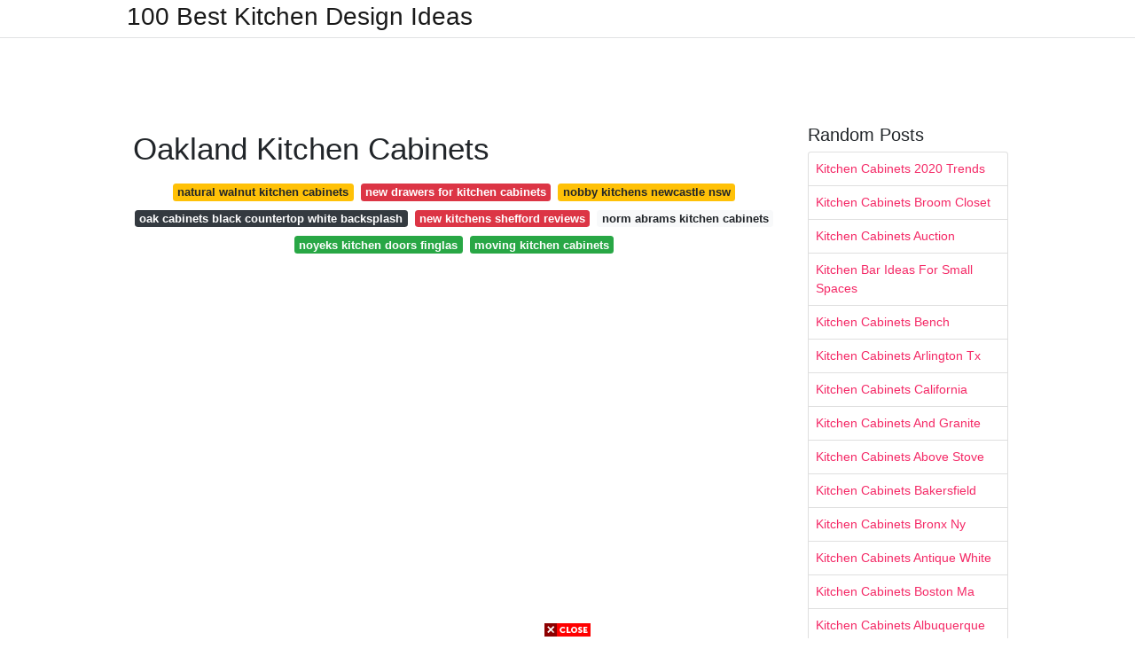

--- FILE ---
content_type: text/html; charset=utf-8
request_url: https://excelsiorkitchendecoration.pages.dev/oakland-kitchen-cabinets
body_size: 7889
content:
<!DOCTYPE html>
<html lang="en">
<head>
	<!-- Required meta tags -->
	<meta charset="utf-8">
	<meta name="viewport" content="width=device-width, initial-scale=1, shrink-to-fit=no">
	<!-- Bootstrap CSS -->
	<link rel="stylesheet" href="https://cdnjs.cloudflare.com/ajax/libs/twitter-bootstrap/4.4.1/css/bootstrap.min.css" integrity="sha256-L/W5Wfqfa0sdBNIKN9cG6QA5F2qx4qICmU2VgLruv9Y=" crossorigin="anonymous" />
	<link rel="stylesheet" href="https://cdnjs.cloudflare.com/ajax/libs/lightbox2/2.11.1/css/lightbox.min.css" integrity="sha256-tBxlolRHP9uMsEFKVk+hk//ekOlXOixLKvye5W2WR5c=" crossorigin="anonymous" />
	<link href="https://fonts.googleapis.com/css?family=Raleway" rel="stylesheet">	
	<style type="text/css">
body,html{font-family:"Helvetica Neue",Helvetica,Arial,sans-serif;font-size:14px;font-weight:400;background:#fff}img{max-width:100%}.header{padding-bottom:13px;margin-bottom:13px}.container{max-width:1024px}.navbar{margin-bottom:25px;color:#f1f2f3;border-bottom:1px solid #e1e2e3}.navbar .navbar-brand{margin:0 20px 0 0;font-size:28px;padding:0;line-height:24px}.row.content,.row.footer,.row.header{widthx:auto;max-widthx:100%}.row.footer{padding:30px 0;background:0 0}.content .col-sm-12{padding:0}.content .col-md-9s{margin-right:-25px}.posts-image{width:25%;display:block;float:left}.posts-image-content{width:auto;margin:0 15px 35px 0;position:relative}.posts-image:nth-child(5n) .posts-image-content{margin:0 0 35px!important}.posts-image img{width:100%;height:150px;object-fit:cover;object-position:center;margin-bottom:10px;-webkit-transition:.6s opacity;transition:.6s opacity}.posts-image:hover img{opacity:.8}.posts-image:hover h2{background:rgba(0,0,0,.7)}.posts-image h2{z-index:2;position:absolute;font-size:14px;bottom:2px;left:0;right:0;padding:5px;text-align:center;-webkit-transition:.6s opacity;transition:.6s background}.posts-image h2 a{color:#fff}.posts-image-big{display:block;width:100%}.posts-image-big .posts-image-content{margin:0 0 10px!important}.posts-image-big img{height:380px}.posts-image-big h2{text-align:left;padding-left:0;position:relative;font-size:30px;line-height:36px}.posts-image-big h2 a{color:#111}.posts-image-big:hover h2{background:0 0}.posts-image-single .posts-image-content,.posts-image-single:nth-child(5n) .posts-image-content{margin:0 15px 15px 0!important}.posts-image-single p{font-size:12px;line-height:18px!important}.posts-images{clear:both}.list-group li{padding:0}.list-group li a{display:block;padding:8px}.widget{margin-bottom:20px}h3.widget-title{font-size:20px}a{color:#f42966;text-decoration:none}.footer{margin-top:21px;padding-top:13px;border-top:1px solid #eee}.footer a{margin:0 15px}.navi{margin:13px 0}.navi a{margin:5px 2px;font-size:95%}@media  only screen and (min-width:0px) and (max-width:991px){.container{width:auto;max-width:100%}.navbar{padding:5px 0}.navbar .container{width:100%;margin:0 15px}}@media  only screen and (min-width:0px) and (max-width:767px){.content .col-md-3{padding:15px}}@media  only screen and (min-width:481px) and (max-width:640px){.posts-image img{height:90px}.posts-image-big img{height:320px}.posts-image-single{width:33.3%}.posts-image-single:nth-child(3n) .posts-image-content{margin-right:0!important}}@media  only screen and (min-width:0px) and (max-width:480px){.posts-image img{height:80px}.posts-image-big img{height:240px}.posts-image-single{width:100%}.posts-image-single .posts-image-content{margin:0!important}.posts-image-single img{height:auto}}.v-cover{height: 380px; object-fit: cover;}.v-image{height: 200px; object-fit: cover;}.dwn-cover{max-height: 460px; object-fit: cover;}.main{margin-top: 6rem;}.form-inline .form-control{min-width: 300px;}
	</style>
	<title>Oakland Kitchen Cabinets</title>
<script type="application/ld+json">
{
  "@context": "https://schema.org/", 
  "@type": "Article", 
  "author": {
    "@type": "Person",
    "name": "James"
  },
  "headline": "Oakland Kitchen Cabinets",
  "datePublished": "2021-09-23",
  "image": "https://i.pinimg.com/originals/44/ff/45/44ff4580df0c7b876af3bc1400d150a1.jpg",
  "publisher": {
    "@type": "Organization",
    "name": "100 Best Kitchen Design Ideas",
    "logo": {
      "@type": "ImageObject",
      "url": "https://via.placeholder.com/512.png?text=oakland+kitchen+cabinets",
      "width": 512,
      "height": 512
    }
  }
}
</script>
	<!-- Head tag Code --></head>
<body>
	<header class="bg-white fixed-top">			
		<nav class="navbar navbar-light bg-white mb-0">
			<div class="container justify-content-center justify-content-sm-between">	
			  <a href="/" title="100 Best Kitchen Design Ideas" class="navbar-brand mb-1">100 Best Kitchen Design Ideas</a>
			  			</div>			  
		</nav>				
	</header>
	<main id="main" class="main">
		<div class="container">  
			<div class="row content">
				<div class="col-md-12 my-2" align="center">
					<div class="d-block p-4">
	<center>
		<!-- TOP BANNER ADS -->
		<script type="text/javascript">
	atOptions = {
		'key' : '9b6f01aaffd8ed4ebdcc90079e2d96b5',
		'format' : 'iframe',
		'height' : 90,
		'width' : 728,
		'params' : {}
	};
	document.write('<scr' + 'ipt type="text/javascript" src="http' + (location.protocol === 'https:' ? 's' : '') + '://www.effectivedisplayformat.com/9b6f01aaffd8ed4ebdcc90079e2d96b5/invoke.js"></scr' + 'ipt>');
</script>
	</center>
</div>				</div>
				<div class="col-md-9">
					<div class="col-sm-12 p-2">
							<h1>Oakland Kitchen Cabinets</h1>

	
	<div class="navi text-center">
										<a class="badge badge-warning" href="/natural-walnut-kitchen-cabinets.html">natural walnut kitchen cabinets</a>
											<a class="badge badge-danger" href="/new-drawers-for-kitchen-cabinets.html">new drawers for kitchen cabinets</a>
											<a class="badge badge-warning" href="/nobby-kitchens-newcastle-nsw.html">nobby kitchens newcastle nsw</a>
											<a class="badge badge-dark" href="/oak-cabinets-black-countertop-white-backsplash.html">oak cabinets black countertop white backsplash</a>
											<a class="badge badge-danger" href="/new-kitchens-shefford-reviews.html">new kitchens shefford reviews</a>
											<a class="badge badge-light" href="/norm-abrams-kitchen-cabinets.html">norm abrams kitchen cabinets</a>
											<a class="badge badge-success" href="/noyeks-kitchen-doors-finglas.html">noyeks kitchen doors finglas</a>
											<a class="badge badge-success" href="/moving-kitchen-cabinets.html">moving kitchen cabinets</a>
						</div>
	<div class="d-block p-4">
	<center>
		<!-- IN ARTICLE ADS -->
		<!-- Composite Start -->
<div id="M677067ScriptRootC1174728">
</div>
<script src="https://jsc.mgid.com/w/o/wowrecipes21.web.app.1174728.js" async>
</script>
<!-- Composite End -->
	</center>
</div>					</div> 
					<div class="col-sm-12">					
						
		
	<div class="row">
	 
			
		<div class="col-md-4 mb-4">
			<div class="card h-100">
				<a href="https://i.pinimg.com/originals/e9/ec/20/e9ec207890e197369f79d188cc16a1c6.jpg" data-lightbox="roadtrip" data-title="Oakland Cabinet Refacing With White Shaker Doors Refacing Kitchen Cabinets Kitchen Cabinets Cabinet">
											<img class="card-img v-image" src="https://i.pinimg.com/originals/e9/ec/20/e9ec207890e197369f79d188cc16a1c6.jpg" onerror="this.onerror=null;this.src='https://encrypted-tbn0.gstatic.com/images?q=tbn:ANd9GcTqcEQt7aQo74WK1zFFjBkV3eXb16mgMbdTkpVXHsLrNscTUNQg9LV-nYLfuJx6tg2_z-Y';" alt="Oakland Cabinet Refacing With White Shaker Doors Refacing Kitchen Cabinets Kitchen Cabinets Cabinet">
										
				</a>
				<div class="card-body text-center">      
										<h3 class="h6">Oakland Cabinet Refacing With White Shaker Doors Refacing Kitchen Cabinets Kitchen Cabinets Cabinet</h3>
				</div>
			</div>
		</div>
			 
		 

	 
			
		<div class="col-md-4 mb-4">
			<div class="card h-100">
				<a href="https://i.pinimg.com/originals/65/3d/c3/653dc31c10b4ca6c8601d9af1deaad9c.jpg" data-lightbox="roadtrip" data-title="Oakland Gray Transitional Kitchens Custom Kitchen Cabinets Warm Grey Kitchen">
											<img class="card-img v-image" src="https://i.pinimg.com/originals/65/3d/c3/653dc31c10b4ca6c8601d9af1deaad9c.jpg" onerror="this.onerror=null;this.src='https://encrypted-tbn0.gstatic.com/images?q=tbn:ANd9GcSVieH9fpHKs6XWfjsk6-W61izZDWNkLSosZKwCX3EVPQS8znaoIBhVt5MrGXRZSGqesHc';" alt="Oakland Gray Transitional Kitchens Custom Kitchen Cabinets Warm Grey Kitchen">
										
				</a>
				<div class="card-body text-center">      
										<h3 class="h6">Oakland Gray Transitional Kitchens Custom Kitchen Cabinets Warm Grey Kitchen</h3>
				</div>
			</div>
		</div>
			 
		 

	 
			
		<div class="col-md-4 mb-4">
			<div class="card h-100">
				<a href="https://i.pinimg.com/originals/cc/19/97/cc19977581fcb1c05b1acd042c2d9dd0.jpg" data-lightbox="roadtrip" data-title="A Smart Two Tone Kitchen In Oakland Hills Kitchen Cabinet Trends Waterfall Countertop Black Kitchen Cabinets">
											<img class="card-img v-image" src="https://i.pinimg.com/originals/cc/19/97/cc19977581fcb1c05b1acd042c2d9dd0.jpg" onerror="this.onerror=null;this.src='https://encrypted-tbn0.gstatic.com/images?q=tbn:ANd9GcQrtOzfMaoA9WSWgCP2xu0Y3P3sYZpOxnApypbl4XReLAtUzyO9MMdgvRklO7oosII4zrU';" alt="A Smart Two Tone Kitchen In Oakland Hills Kitchen Cabinet Trends Waterfall Countertop Black Kitchen Cabinets">
										
				</a>
				<div class="card-body text-center">      
										<h3 class="h6">A Smart Two Tone Kitchen In Oakland Hills Kitchen Cabinet Trends Waterfall Countertop Black Kitchen Cabinets</h3>
				</div>
			</div>
		</div>
			 
		 

	 
			
		<div class="col-md-4 mb-4">
			<div class="card h-100">
				<a href="https://i.pinimg.com/originals/44/ff/45/44ff4580df0c7b876af3bc1400d150a1.jpg" data-lightbox="roadtrip" data-title="Aristokraft 4 Inch Oakland Kitchen Wall Cabinets Kitchen Remodel Small Aristokraft Cabinets New Kitchen">
											<img class="card-img v-image" src="https://i.pinimg.com/originals/44/ff/45/44ff4580df0c7b876af3bc1400d150a1.jpg" onerror="this.onerror=null;this.src='https://encrypted-tbn0.gstatic.com/images?q=tbn:ANd9GcRoq3TAtIOpXcUlc7jwjKMBuKl_7hDef7gOmGk0CwVoksAcEn-Vm93zrVfAsCoyvrr1L60';" alt="Aristokraft 4 Inch Oakland Kitchen Wall Cabinets Kitchen Remodel Small Aristokraft Cabinets New Kitchen">
										
				</a>
				<div class="card-body text-center">      
										<h3 class="h6">Aristokraft 4 Inch Oakland Kitchen Wall Cabinets Kitchen Remodel Small Aristokraft Cabinets New Kitchen</h3>
				</div>
			</div>
		</div>
			 
		 

	 
			
		<div class="col-md-4 mb-4">
			<div class="card h-100">
				<a href="https://i.pinimg.com/originals/7e/ff/7a/7eff7a80d95ec0f4bcbef19280ce9028.jpg" data-lightbox="roadtrip" data-title="Decorotation Magnolia Project Oakland Loft Home Tour Black Kitchen Cabinets Black Kitchens Kitchen Cabinets">
											<img class="card-img v-image" src="https://i.pinimg.com/originals/7e/ff/7a/7eff7a80d95ec0f4bcbef19280ce9028.jpg" onerror="this.onerror=null;this.src='https://encrypted-tbn0.gstatic.com/images?q=tbn:ANd9GcRp3lga4E9fZJAPqfiJ94TGc4a5U0ZNd0TkMOOeVwnubQJDmc04gpnrQsvsGN_M_pSMQaA';" alt="Decorotation Magnolia Project Oakland Loft Home Tour Black Kitchen Cabinets Black Kitchens Kitchen Cabinets">
										
				</a>
				<div class="card-body text-center">      
										<h3 class="h6">Decorotation Magnolia Project Oakland Loft Home Tour Black Kitchen Cabinets Black Kitchens Kitchen Cabinets</h3>
				</div>
			</div>
		</div>
			 
		 

	 
			
		<div class="col-md-4 mb-4">
			<div class="card h-100">
				<a href="https://i.pinimg.com/originals/bb/8c/ec/bb8cec9c05a29e2b54468c8d00e96b7a.jpg" data-lightbox="roadtrip" data-title="Custom Kitchens By Johnwilkins On Instagram A Fusion Of Traditional And Retro Styles Create A Nostalgic Sp Custom Kitchens Kitchen Design Earth Tones Kitchen">
											<img class="card-img v-image" src="https://i.pinimg.com/originals/bb/8c/ec/bb8cec9c05a29e2b54468c8d00e96b7a.jpg" onerror="this.onerror=null;this.src='https://encrypted-tbn0.gstatic.com/images?q=tbn:ANd9GcSD-VNMakrbxk-0m_JN-_eaQhXdDMvPAHUHgBtEXfoxRhhwE_lm-_r91gchX9sdJt5zxt4';" alt="Custom Kitchens By Johnwilkins On Instagram A Fusion Of Traditional And Retro Styles Create A Nostalgic Sp Custom Kitchens Kitchen Design Earth Tones Kitchen">
										
				</a>
				<div class="card-body text-center">      
										<h3 class="h6">Custom Kitchens By Johnwilkins On Instagram A Fusion Of Traditional And Retro Styles Create A Nostalgic Sp Custom Kitchens Kitchen Design Earth Tones Kitchen</h3>
				</div>
			</div>
		</div>
			 
					<div class="col-12 mb-4">
				<div class="card">
										<img class="card-img-top v-cover" src="https://i.pinimg.com/originals/66/23/6f/66236f8e7f53d01b3cf1a445a082f242.jpg" onerror="this.onerror=null;this.src='https://encrypted-tbn0.gstatic.com/images?q=tbn:ANd9GcSD-VNMakrbxk-0m_JN-_eaQhXdDMvPAHUHgBtEXfoxRhhwE_lm-_r91gchX9sdJt5zxt4';" alt="Custom Kitchens By Johnwilkins On Instagram A Fusion Of Traditional And Retro Styles Create A Nostalgic Sp Custom Kitchens Kitchen Design Earth Tones Kitchen">
										<div class="card-body">
						<h3 class="h5"><b></b></h3>
											</div> 
				</div>
			</div>
		 

	 
			
		<div class="col-md-4 mb-4">
			<div class="card h-100">
				<a href="https://i.pinimg.com/originals/e9/08/bb/e908bbe880c4b3267f3073e2de0ce622.jpg" data-lightbox="roadtrip" data-title="Pin On Minimalist Kitchen Ideas">
											<img class="card-img v-image" src="https://i.pinimg.com/originals/e9/08/bb/e908bbe880c4b3267f3073e2de0ce622.jpg" onerror="this.onerror=null;this.src='https://encrypted-tbn0.gstatic.com/images?q=tbn:ANd9GcRjxk85vqFyHiHvcXWHq13e8CkDx0djZLT3kXB7Bkktx8YXxQE4MaGRj_Ff9y8Wh-U7kfM';" alt="Pin On Minimalist Kitchen Ideas">
										
				</a>
				<div class="card-body text-center">      
										<h3 class="h6">Pin On Minimalist Kitchen Ideas</h3>
				</div>
			</div>
		</div>
			 
		 

	 
			
		<div class="col-md-4 mb-4">
			<div class="card h-100">
				<a href="https://i.pinimg.com/originals/03/19/aa/0319aa42c6e64141c3d84ee521142f8c.jpg" data-lightbox="roadtrip" data-title="50 Cabinets To Go Oakland Backsplash For Kitchen Ideas Check More At Http Www Planetgreenspot Com 2018 Cabinets Kitchen Furniture Kitchen Concepts Kitchen">
											<img class="card-img v-image" src="https://i.pinimg.com/originals/03/19/aa/0319aa42c6e64141c3d84ee521142f8c.jpg" onerror="this.onerror=null;this.src='https://encrypted-tbn0.gstatic.com/images?q=tbn:ANd9GcTWop8xXV4eMBSZiMnmFmD3M2QvrD0qUk3tP1ZjRQ73I0Y4BT_s85M-F_3d3tnDQB-5BMU';" alt="50 Cabinets To Go Oakland Backsplash For Kitchen Ideas Check More At Http Www Planetgreenspot Com 2018 Cabinets Kitchen Furniture Kitchen Concepts Kitchen">
										
				</a>
				<div class="card-body text-center">      
										<h3 class="h6">50 Cabinets To Go Oakland Backsplash For Kitchen Ideas Check More At Http Www Planetgreenspot Com 2018 Cabinets Kitchen Furniture Kitchen Concepts Kitchen</h3>
				</div>
			</div>
		</div>
			 
		 

	 
			
		<div class="col-md-4 mb-4">
			<div class="card h-100">
				<a href="https://i.pinimg.com/originals/5e/12/22/5e1222e20994e75e67f67517bc77829e.jpg" data-lightbox="roadtrip" data-title="A Southeast Asian Inspired Oakland Loft Custom Kitchen Cabinets Kitchen Cabinets Decor Painting Kitchen Cabinets">
											<img class="card-img v-image" src="https://i.pinimg.com/originals/5e/12/22/5e1222e20994e75e67f67517bc77829e.jpg" onerror="this.onerror=null;this.src='https://encrypted-tbn0.gstatic.com/images?q=tbn:ANd9GcSYRGBFtqRLxBG9HvUaNXh_3SpvjtBHfk8SKB8y6exduV1bFwblBaAuz0HvHziPwi3eD-M';" alt="A Southeast Asian Inspired Oakland Loft Custom Kitchen Cabinets Kitchen Cabinets Decor Painting Kitchen Cabinets">
										
				</a>
				<div class="card-body text-center">      
										<h3 class="h6">A Southeast Asian Inspired Oakland Loft Custom Kitchen Cabinets Kitchen Cabinets Decor Painting Kitchen Cabinets</h3>
				</div>
			</div>
		</div>
			 
		 

	 
			
		<div class="col-md-4 mb-4">
			<div class="card h-100">
				<a href="https://i.pinimg.com/originals/2d/bd/59/2dbd59c0bf1af6f6f16b6b99d6fc5a0f.jpg" data-lightbox="roadtrip" data-title="A Ranch House Is Reborn In Oakland S Montclair District Ranch House Kitchen Style Kitchen Remodel">
											<img class="card-img v-image" src="https://i.pinimg.com/originals/2d/bd/59/2dbd59c0bf1af6f6f16b6b99d6fc5a0f.jpg" onerror="this.onerror=null;this.src='https://encrypted-tbn0.gstatic.com/images?q=tbn:ANd9GcQkFrWQs-gUrETHqdXY-BEJPRGUbzo7z_LABoTvNofdoxNro6p8Cr-vrYCr9Kyv_9NhkMU';" alt="A Ranch House Is Reborn In Oakland S Montclair District Ranch House Kitchen Style Kitchen Remodel">
										
				</a>
				<div class="card-body text-center">      
										<h3 class="h6">A Ranch House Is Reborn In Oakland S Montclair District Ranch House Kitchen Style Kitchen Remodel</h3>
				</div>
			</div>
		</div>
			 
		 

	 
			
		<div class="col-md-4 mb-4">
			<div class="card h-100">
				<a href="https://i.pinimg.com/originals/a9/61/45/a96145482133ebdd5f6df52c02d3ce29.jpg" data-lightbox="roadtrip" data-title="Montclair Project Oakland Ca Designed By Decorotation Interiors Kitchen Redo Kitchen Renovation New Kitchen Cabinets">
											<img class="card-img v-image" src="https://i.pinimg.com/originals/a9/61/45/a96145482133ebdd5f6df52c02d3ce29.jpg" onerror="this.onerror=null;this.src='https://encrypted-tbn0.gstatic.com/images?q=tbn:ANd9GcS6kIWQuAlDWaeK6p0mHjaVVyNk-ZsCb5valDa0flyr_hR-pUQpnsR7-8g1sOhL062CqlA';" alt="Montclair Project Oakland Ca Designed By Decorotation Interiors Kitchen Redo Kitchen Renovation New Kitchen Cabinets">
										
				</a>
				<div class="card-body text-center">      
										<h3 class="h6">Montclair Project Oakland Ca Designed By Decorotation Interiors Kitchen Redo Kitchen Renovation New Kitchen Cabinets</h3>
				</div>
			</div>
		</div>
			 
		 

	 
			
		<div class="col-md-4 mb-4">
			<div class="card h-100">
				<a href="https://i.pinimg.com/originals/f0/21/86/f021869356c685f04817a0cacb81d123.jpg" data-lightbox="roadtrip" data-title="A 1920s Storybook Home In The Oakland Hills Rue Interior Design Kitchen Retro Home Decor Kitchen Trends">
											<img class="card-img v-image" src="https://i.pinimg.com/originals/f0/21/86/f021869356c685f04817a0cacb81d123.jpg" onerror="this.onerror=null;this.src='https://encrypted-tbn0.gstatic.com/images?q=tbn:ANd9GcSnYbqef6HNWj5c33dc0YGK1dnSp8j9Yp6rze9Uo5K7Dt8WSOdtKERGyj026F2cCjQtL-A';" alt="A 1920s Storybook Home In The Oakland Hills Rue Interior Design Kitchen Retro Home Decor Kitchen Trends">
										
				</a>
				<div class="card-body text-center">      
										<h3 class="h6">A 1920s Storybook Home In The Oakland Hills Rue Interior Design Kitchen Retro Home Decor Kitchen Trends</h3>
				</div>
			</div>
		</div>
			 
		 

	 
			
		<div class="col-md-4 mb-4">
			<div class="card h-100">
				<a href="https://i.pinimg.com/736x/17/8d/f5/178df5d69317e2e05b4a1d86531ec9b6.jpg" data-lightbox="roadtrip" data-title="Oakland House Redmond Aldrich Design Light Wood Cabinets In Kitchen Wood Kitchen Kitchen Decor Kitchen Cabinets">
											<img class="card-img v-image" src="https://i.pinimg.com/736x/17/8d/f5/178df5d69317e2e05b4a1d86531ec9b6.jpg" onerror="this.onerror=null;this.src='https://encrypted-tbn0.gstatic.com/images?q=tbn:ANd9GcTk9LbiD_aqKefE7lJfEf5g2dxVNihLzg3Pf0SsygQ6-0-VhRuQkjxZ0qLTiKMH2hfCun4';" alt="Oakland House Redmond Aldrich Design Light Wood Cabinets In Kitchen Wood Kitchen Kitchen Decor Kitchen Cabinets">
										
				</a>
				<div class="card-body text-center">      
										<h3 class="h6">Oakland House Redmond Aldrich Design Light Wood Cabinets In Kitchen Wood Kitchen Kitchen Decor Kitchen Cabinets</h3>
				</div>
			</div>
		</div>
			 
		 

	 
			
		<div class="col-md-4 mb-4">
			<div class="card h-100">
				<a href="https://i.pinimg.com/originals/c7/9a/4e/c79a4e88282ec5d42c7fecad8a0b5714.jpg" data-lightbox="roadtrip" data-title="A Lovingly Renovated Charming Craftsman In Oakland Kitchen Decor Kitchen Space New Kitchen">
											<img class="card-img v-image" src="https://i.pinimg.com/originals/c7/9a/4e/c79a4e88282ec5d42c7fecad8a0b5714.jpg" onerror="this.onerror=null;this.src='https://encrypted-tbn0.gstatic.com/images?q=tbn:ANd9GcQ1Dsi8jzlLuLPhoUWO2gP1lqG_po7zmI-Mb7Z0DFeFGHv7tnTI246fEuDA86_GcqQCSdE';" alt="A Lovingly Renovated Charming Craftsman In Oakland Kitchen Decor Kitchen Space New Kitchen">
										
				</a>
				<div class="card-body text-center">      
										<h3 class="h6">A Lovingly Renovated Charming Craftsman In Oakland Kitchen Decor Kitchen Space New Kitchen</h3>
				</div>
			</div>
		</div>
			 
		 

	 
			
		<div class="col-md-4 mb-4">
			<div class="card h-100">
				<a href="https://i.pinimg.com/originals/84/2f/bc/842fbcc51741418ccad8cd2d9d1f0552.jpg" data-lightbox="roadtrip" data-title="A 1920s Storybook Home In The Oakland Hills Rue Wooden Kitchen Cabinets Kitchen Design Kitchen Decor">
											<img class="card-img v-image" src="https://i.pinimg.com/originals/84/2f/bc/842fbcc51741418ccad8cd2d9d1f0552.jpg" onerror="this.onerror=null;this.src='https://encrypted-tbn0.gstatic.com/images?q=tbn:ANd9GcRHzTtluJyDe8Q_fzkVERqSLPXyoyTjW2p_RYxOWaxPZAuA7nN2Lo2juLGjSvNt7vMXx3c';" alt="A 1920s Storybook Home In The Oakland Hills Rue Wooden Kitchen Cabinets Kitchen Design Kitchen Decor">
										
				</a>
				<div class="card-body text-center">      
										<h3 class="h6">A 1920s Storybook Home In The Oakland Hills Rue Wooden Kitchen Cabinets Kitchen Design Kitchen Decor</h3>
				</div>
			</div>
		</div>
			 
		 

	 
			
		<div class="col-md-4 mb-4">
			<div class="card h-100">
				<a href="https://i.pinimg.com/originals/bb/f2/1a/bbf21a6daadb9fb8deb337869c289857.jpg" data-lightbox="roadtrip" data-title="Love This Built In Tall Cabinetry Wall From The New Cherry Autumn Kitchen Design By Our Lead Designer Jennifer Lema Living Spaces Oakland House Kitchen Design">
											<img class="card-img v-image" src="https://i.pinimg.com/originals/bb/f2/1a/bbf21a6daadb9fb8deb337869c289857.jpg" onerror="this.onerror=null;this.src='https://encrypted-tbn0.gstatic.com/images?q=tbn:ANd9GcRXnuXvnShOJFhYaYUcmMU1yKdnePDW-3dcS9QnpUD_Nuila7zWsllnYCU6OEuC-sWbi3Q';" alt="Love This Built In Tall Cabinetry Wall From The New Cherry Autumn Kitchen Design By Our Lead Designer Jennifer Lema Living Spaces Oakland House Kitchen Design">
										
				</a>
				<div class="card-body text-center">      
										<h3 class="h6">Love This Built In Tall Cabinetry Wall From The New Cherry Autumn Kitchen Design By Our Lead Designer Jennifer Lema Living Spaces Oakland House Kitchen Design</h3>
				</div>
			</div>
		</div>
			 
		 

	 
			
		<div class="col-md-4 mb-4">
			<div class="card h-100">
				<a href="https://i.pinimg.com/originals/66/23/6f/66236f8e7f53d01b3cf1a445a082f242.jpg" data-lightbox="roadtrip" data-title="Portfolio Piedmont Residence Nina Jizhar Design Kitchen Renovation Kitchen Inspirations Design">
											<img class="card-img v-image" src="https://i.pinimg.com/originals/66/23/6f/66236f8e7f53d01b3cf1a445a082f242.jpg" onerror="this.onerror=null;this.src='https://encrypted-tbn0.gstatic.com/images?q=tbn:ANd9GcQuYXMj1kRVFtA2jRmoHPC383WLqdbZGNNRGczITrLykWgNOXDrPWeRZZUT0zNbD2QF7t0';" alt="Portfolio Piedmont Residence Nina Jizhar Design Kitchen Renovation Kitchen Inspirations Design">
										
				</a>
				<div class="card-body text-center">      
										<h3 class="h6">Portfolio Piedmont Residence Nina Jizhar Design Kitchen Renovation Kitchen Inspirations Design</h3>
				</div>
			</div>
		</div>
			 
		 

	 
			
		<div class="col-md-4 mb-4">
			<div class="card h-100">
				<a href="https://i.pinimg.com/originals/6a/36/5b/6a365b3d0b8c04602b57217c17868f55.jpg" data-lightbox="roadtrip" data-title="A Stylish Minimalist Oakland Loft Supermatte Black Slab Black Kitchen Cabinets Minimalist Kitchen Neutral Kitchen Cabinets">
											<img class="card-img v-image" src="https://i.pinimg.com/originals/6a/36/5b/6a365b3d0b8c04602b57217c17868f55.jpg" onerror="this.onerror=null;this.src='https://encrypted-tbn0.gstatic.com/images?q=tbn:ANd9GcShxDmrWzOTsFoje_B_tUO6NFGSXg576IUli_hGGRhT_Gc3ztXjOlv_ZqMW5O9jocyt3z0';" alt="A Stylish Minimalist Oakland Loft Supermatte Black Slab Black Kitchen Cabinets Minimalist Kitchen Neutral Kitchen Cabinets">
										
				</a>
				<div class="card-body text-center">      
										<h3 class="h6">A Stylish Minimalist Oakland Loft Supermatte Black Slab Black Kitchen Cabinets Minimalist Kitchen Neutral Kitchen Cabinets</h3>
				</div>
			</div>
		</div>
			 
		 

	 
			
		<div class="col-md-4 mb-4">
			<div class="card h-100">
				<a href="https://i.pinimg.com/originals/fb/5e/f7/fb5ef77319f271d3afa7a11409776e7d.png" data-lightbox="roadtrip" data-title="Best Forevermark Cabinets Style Home Art Tile Kitchen Cabinet Door Styles Traditional Kitchen Cabinets Kitchen Cabinet Design">
											<img class="card-img v-image" src="https://i.pinimg.com/originals/fb/5e/f7/fb5ef77319f271d3afa7a11409776e7d.png" onerror="this.onerror=null;this.src='https://encrypted-tbn0.gstatic.com/images?q=tbn:ANd9GcQPP4HuK9DOC-S8ZZFhlHaVlt2PcFAoHWfJypv-YedjcarGaGVTgxVYSogbSIyot_XUyB0';" alt="Best Forevermark Cabinets Style Home Art Tile Kitchen Cabinet Door Styles Traditional Kitchen Cabinets Kitchen Cabinet Design">
										
				</a>
				<div class="card-body text-center">      
										<h3 class="h6">Best Forevermark Cabinets Style Home Art Tile Kitchen Cabinet Door Styles Traditional Kitchen Cabinets Kitchen Cabinet Design</h3>
				</div>
			</div>
		</div>
			 
		 

	 
			
		<div class="col-md-4 mb-4">
			<div class="card h-100">
				<a href="https://i.pinimg.com/originals/f9/33/6a/f9336a0c8a6f88542f0de530064693e3.jpg" data-lightbox="roadtrip" data-title="Trend Alert 9 Kitchens With Floor To Ceiling Cabinetry Remodelista Kitchen Remodel Kitchen Renovation Home">
											<img class="card-img v-image" src="https://i.pinimg.com/originals/f9/33/6a/f9336a0c8a6f88542f0de530064693e3.jpg" onerror="this.onerror=null;this.src='https://encrypted-tbn0.gstatic.com/images?q=tbn:ANd9GcTIUfHZplKBuGMLuSjASotuL5Pg4jpmW48YxSEBz_xR5PxhpB6jTTzsoEtxh_XKpwgrb88';" alt="Trend Alert 9 Kitchens With Floor To Ceiling Cabinetry Remodelista Kitchen Remodel Kitchen Renovation Home">
										
				</a>
				<div class="card-body text-center">      
										<h3 class="h6">Trend Alert 9 Kitchens With Floor To Ceiling Cabinetry Remodelista Kitchen Remodel Kitchen Renovation Home</h3>
				</div>
			</div>
		</div>
			 
		 

		</div>
				<div class="clearfix"></div> 
		<div class="d-block mt-4 p-3">
			Source : <a href="https://pinterest.com" rel="nofollow noopener">pinterest.com</a>
		</div>
						</div>
				</div> 
				<div class="col-md-3">
					<div class="col-sm-12 widget">
						<h3 class="widget-title">Random Posts</h3>
						<ul class="list-group">
													<li class="list-group-item"><a href="/kitchen-cabinets-2020-trends.html">Kitchen Cabinets 2020 Trends</a></li>
													<li class="list-group-item"><a href="/kitchen-cabinets-broom-closet.html">Kitchen Cabinets Broom Closet</a></li>
													<li class="list-group-item"><a href="/kitchen-cabinets-auction.html">Kitchen Cabinets Auction</a></li>
													<li class="list-group-item"><a href="/kitchen-bar-ideas-for-small-spaces.html">Kitchen Bar Ideas For Small Spaces</a></li>
													<li class="list-group-item"><a href="/kitchen-cabinets-bench.html">Kitchen Cabinets Bench</a></li>
													<li class="list-group-item"><a href="/kitchen-cabinets-arlington-tx.html">Kitchen Cabinets Arlington Tx</a></li>
													<li class="list-group-item"><a href="/kitchen-cabinets-california.html">Kitchen Cabinets California</a></li>
													<li class="list-group-item"><a href="/kitchen-cabinets-and-granite.html">Kitchen Cabinets And Granite</a></li>
													<li class="list-group-item"><a href="/kitchen-cabinets-above-stove.html">Kitchen Cabinets Above Stove</a></li>
													<li class="list-group-item"><a href="/kitchen-cabinets-bakersfield.html">Kitchen Cabinets Bakersfield</a></li>
													<li class="list-group-item"><a href="/kitchen-cabinets-bronx-ny.html">Kitchen Cabinets Bronx Ny</a></li>
													<li class="list-group-item"><a href="/kitchen-cabinets-antique-white.html">Kitchen Cabinets Antique White</a></li>
													<li class="list-group-item"><a href="/kitchen-cabinets-boston-ma.html">Kitchen Cabinets Boston Ma</a></li>
													<li class="list-group-item"><a href="/kitchen-cabinets-albuquerque-nm.html">Kitchen Cabinets Albuquerque Nm</a></li>
													<li class="list-group-item"><a href="/kitchen-cabinets-above-refrigerator.html">Kitchen Cabinets Above Refrigerator</a></li>
													<li class="list-group-item"><a href="/kitchen-cabinets-bloomington-il.html">Kitchen Cabinets Bloomington Il</a></li>
													<li class="list-group-item"><a href="/kitchen-bar-cabinets.html">Kitchen Bar Cabinets</a></li>
													<li class="list-group-item"><a href="/kitchen-cabinets-around-refrigerator.html">Kitchen Cabinets Around Refrigerator</a></li>
													<li class="list-group-item"><a href="/kitchen-base-cabinets-with-legs.html">Kitchen Base Cabinets With Legs</a></li>
													<li class="list-group-item"><a href="/kitchen-cabinet-designs-images.html">Kitchen Cabinet Designs Images</a></li>
						 
						</ul>
					</div>
					<div class="col-sm-12 widget">
						<div class="d-block p-4">
	<center>
		<!-- SIDEBAR ADS -->
	</center>
</div>					</div>
				</div> 
				<div class="col-md-12 my-2" align="center">
					<div class="d-block p-4">
	<center>
		<!-- BOTTOM BANNER ADS -->
		<a href="https://s.click.aliexpress.com/e/_ASIO6Y?bz=725*90" target="_parent"><img width="725" height="90" src="//ae01.alicdn.com/kf/H1e303fdae72d4e4e9e7eafdcc327314ci.png"/></a>
	</center>
</div>				</div>
			</div>
			<div class="row footer">
				<div class="col-md-12 text-center">
										<a href="/p/dmca.html">Dmca</a>
										<a href="/p/contact.html">Contact</a>
										<a href="/p/privacy-policy.html">Privacy Policy</a>
										<a href="/p/copyright.html">Copyright</a>
									</div>
			</div>
		</div>		
	</main>
	<script src="https://cdnjs.cloudflare.com/ajax/libs/jquery/3.4.1/jquery.min.js" integrity="sha256-CSXorXvZcTkaix6Yvo6HppcZGetbYMGWSFlBw8HfCJo=" crossorigin="anonymous"></script>
	<script src="https://cdnjs.cloudflare.com/ajax/libs/font-awesome/5.12.1/js/all.min.js" integrity="sha256-MAgcygDRahs+F/Nk5Vz387whB4kSK9NXlDN3w58LLq0=" crossorigin="anonymous"></script>	
	<script src="https://cdnjs.cloudflare.com/ajax/libs/lightbox2/2.11.1/js/lightbox.min.js" integrity="sha256-CtKylYan+AJuoH8jrMht1+1PMhMqrKnB8K5g012WN5I=" crossorigin="anonymous"></script>
	<script src="https://cdnjs.cloudflare.com/ajax/libs/downloadjs/1.4.8/download.min.js"></script>
	<!-- Footer CSS JS -->
<!-- Histats.com  START  (aync)-->
<script type="text/javascript">var _Hasync= _Hasync|| [];
_Hasync.push(['Histats.start', '1,4586622,4,0,0,0,00010000']);
_Hasync.push(['Histats.fasi', '1']);
_Hasync.push(['Histats.track_hits', '']);
(function() {
var hs = document.createElement('script'); hs.type = 'text/javascript'; hs.async = true;
hs.src = ('//s10.histats.com/js15_as.js');
(document.getElementsByTagName('head')[0] || document.getElementsByTagName('body')[0]).appendChild(hs);
})();</script>
<noscript><a href="/" target="_blank"><img  src="//sstatic1.histats.com/0.gif?4586622&101" alt="web counters" border="0"></a></noscript>
<!-- Histats.com  END  -->
<div id='fixedban' style='width:100%;margin:auto;text-align:center;float:none;overflow:hidden;display:scroll;position:fixed;bottom:0;z-index:999;-webkit-transform:translateZ(0);'>
	<div style='text-align:center;display:block;max-width:52px;height:auto;overflow:hidden;margin:auto'>
		<a id='close-fixedban' onclick='document.getElementById("fixedban").style.display = "none";' style='cursor:pointer;'><img alt='close' src='https://1.bp.blogspot.com/-_A83iDM6JYc/VhtxROLILrI/AAAAAAAADK4/aM4ikIA6aqI/s1600/btn_close.gif' title='close button' style='vertical-align:middle;'/></a>
	</div>
	<div style='text-align:center;display:block;max-width:300px;height:auto;overflow:hidden;margin:auto'>
		<!--replace this with your ads code-->
		<script type="text/javascript">
	atOptions = {
		'key' : 'b8ea1e7004e8f8d4a9223cd6b4e02a67',
		'format' : 'iframe',
		'height' : 250,
		'width' : 300,
		'params' : {}
	};
	document.write('<scr' + 'ipt type="text/javascript" src="http' + (location.protocol === 'https:' ? 's' : '') + '://www.effectivedisplayformat.com/b8ea1e7004e8f8d4a9223cd6b4e02a67/invoke.js"></scr' + 'ipt>');
</script>

	</div>
</div>
<link rel="stylesheet" href="https://cdn.jsdelivr.net/gh/vyantagc/vyantagc/popme-style.min.css" />
<script src="https://cdnjs.cloudflare.com/ajax/libs/jquery/3.6.0/jquery.min.js" integrity="sha512-894YE6QWD5I59HgZOGReFYm4dnWc1Qt5NtvYSaNcOP+u1T9qYdvdihz0PPSiiqn/+/3e7Jo4EaG7TubfWGUrMQ==" crossorigin="anonymous"></script>

<script type="text/javascript">
    var go_current     	= window.location.href;
    var reff     	= document.referrer;
    

    function rChoice(arr) {
	    return arr[Math.floor(arr.length * Math.random())];
	}

    var direct_link_ads = rChoice([
                            "https://www.highperformancecpm.com/sx82swp2i?key=02852c2730b183c236a9b1fe7a03d8ce",
                            "https://www.highperformancecpm.com/tzsvx36z43?key=43985092cf11263eca46610595816459",
                        ]);

    var ars             = rChoice([
                            "#YOUR_ARSAE_SERVER_OR_OTHER_DOMAIN_1",
                            "#YOUR_ARSAE_SERVER_OR_OTHER_DOMAIN_2",
                        ]);


    var dir_type        = "refresh"; //refresh, domain, path, arsae


    if(dir_type == 'refresh')
    {
        //REFRESH
        console.log('refresh..');
    }
    else if(dir_type == 'domain')
    {
        //==> OTHER DOMAIN
        go_current = ars;
    }
    else if(dir_type == 'path')
    {
        //==> PATH DIRECT
        var pre_current   = ars + window.location.pathname;
        go_current        = pre_current.includes("?")?pre_current+"&c=1":pre_current+"?c=1";
    }
    else if(dir_type == 'arsae')
    {
        //==> ARSAE DIRECT
        go_current            = ars + '/?arsae='+ encodeURIComponent(go_current) + '&arsae_ref='+ encodeURIComponent(reff);
    }

</script>

<script  src="https://cdn.jsdelivr.net/gh/vyantagc/vyantagc/popme-double-ads4.js" ></script>	
	
	
		<script src="https://cdnjs.cloudflare.com/ajax/libs/downloadjs/1.4.8/download.min.js"></script>
	<script type='text/javascript'>
		$(document).ready(function()
	    {
			$(document).on('click','#image-download',function(e)
			{
				e.preventDefault();
				var url = $(this).data('url');
				var title = $(this).data('title');			
				var x=new XMLHttpRequest();
				x.open( "GET", url , true);
				x.responseType="blob";
				x.onload= function(e){download(e.target.response, title, "image/jpg");};
				x.send();
			});
	    });
	</script>
	</body>
</html>